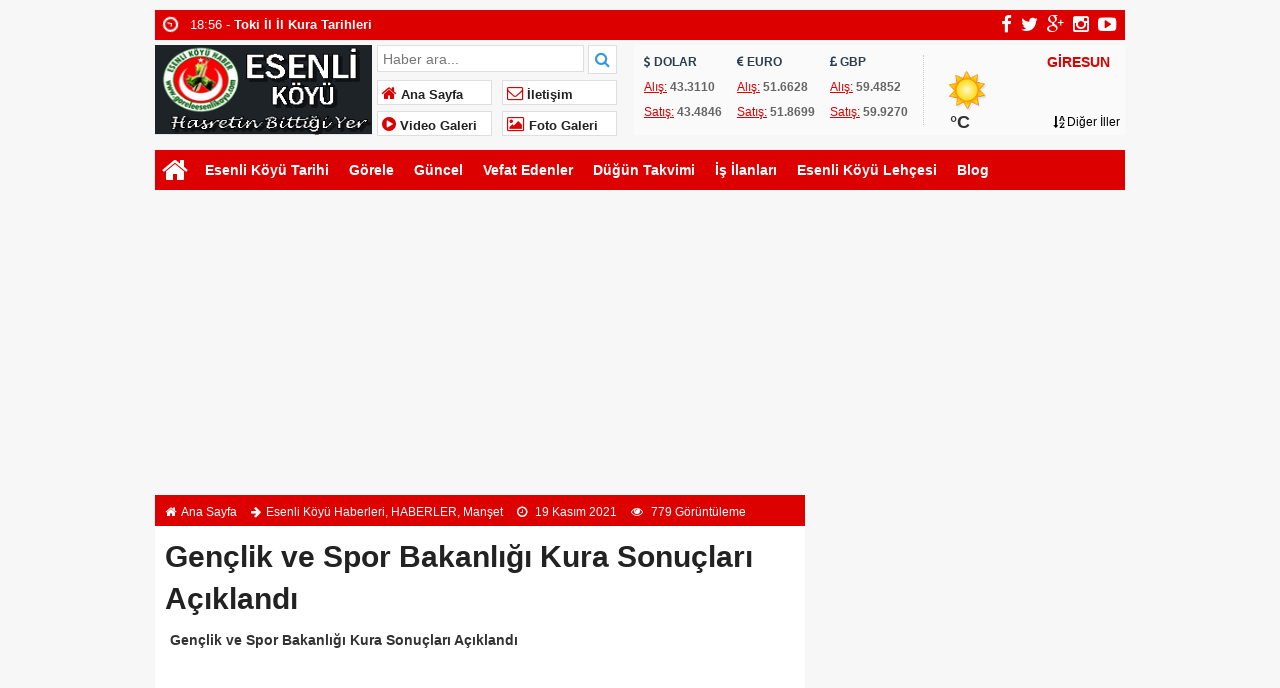

--- FILE ---
content_type: text/html; charset=UTF-8
request_url: https://www.goreleesenlikoyu.com/genclik-ve-spor-bakanligi-kura-sonuclari-aciklandi-7635
body_size: 15453
content:
<!doctype html>
<html lang="tr-TR" prefix="og: http://ogp.me/ns#" itemscope="" itemtype="http://schema.org/WebPage">
<head>
<link rel="alternate" href="https://www.goreleesenlikoyu.com/genclik-ve-spor-bakanligi-kura-sonuclari-aciklandi-7635" hreflang="tr-tr" />
<link rel="canonical" href="https://www.goreleesenlikoyu.com/genclik-ve-spor-bakanligi-kura-sonuclari-aciklandi-7635" hreflang="tr-tr" />
<meta charset="UTF-8" />
<link rel="profile" href="http://gmpg.org/xfn/11" />
<meta http-equiv="Content-Type" content="text/html;charset=utf-8">

<meta name="viewport" content="width=device-width, initial-scale=1, maximum-scale=1, user-scalable=no">
<link rel="shortcut icon" href="https://www.goreleesenlikoyu.com/wp-content/uploads/2023/03/2kopyaaaa-Kopya.png" type="image/x-icon" itemprop="image" />
<meta name="description" content="Hasretin Bittiği Yer">
<meta name="keywords" content="ESENLİ KÖYÜ HABER;Zıva Haber,Görele Haber">
<meta name="author" itemprop="author" content="ESENLİ KÖYÜ HABER;Zıva Haber,Görele Haber">
<meta property="fb:admins" content="" />
<meta property="fb:app_id" content="" />
<meta property="og:title" itemprop="name" content="Gençlik ve Spor Bakanlığı Kura Sonuçları Açıklandı" />
<meta property="og:type" content="article" />
<meta property="og:url" content="https://www.goreleesenlikoyu.com/genclik-ve-spor-bakanligi-kura-sonuclari-aciklandi-7635"/>
<meta property="og:image" itemprop="image" content="https://www.goreleesenlikoyu.com/wp-content/uploads/2020/12/diyarbakir-haber-gif.gif"/>
<meta property="og:image:secure_url" itemprop="image" content="https://www.goreleesenlikoyu.com/wp-content/uploads/2020/12/diyarbakir-haber-gif.gif"/>
<meta property="og:image:width" content="640" />
<meta property="og:image:height" content="360" />
<meta property="og:description" content="Gençlik Spor Bakanlığı bünyesine alacağı Güvenlik, Temizlik "/>
<meta property="og:site_name" content="ESENLİ KÖYÜ HABER;Zıva Haber,Görele Haber"/>
<meta name="twitter:card" content="summary_large_image">  
<meta name="twitter:site" content="@https://www.twitter.com/bayramkaraca28">  
<meta name="twitter:creator" content="https://www.twitter.com/bayramkaraca28">  
<meta name="twitter:title" content="Gençlik ve Spor Bakanlığı Kura Sonuçları Açıklandı">  
<meta name="twitter:description" content="Gençlik Spor Bakanlığı bünyesine alacağı Güvenlik, Temizlik ">  
<meta name="twitter:image:src" content="https://www.goreleesenlikoyu.com/wp-content/uploads/2020/12/diyarbakir-haber-gif.gif"> 
<meta itemprop="dateCreated" content="2021-11-19T12:43:24+03:00" />
<meta itemprop="datePublished" content="2021-11-19T12:43:24+03:00" />
<meta itemprop="dateModified" content=" 2021-11-22T05:43:19+03:00 " />
<meta name="robots" content="index, follow">
<!--[if lt IE 9]><script src="assets/html5.js" type="text/javascript"></script><![endif]-->
<link rel="stylesheet" type="text/css" href="https://www.goreleesenlikoyu.com/wp-content/themes/ohaber/style.css"/>
<link rel="stylesheet" type="text/css" href="https://www.goreleesenlikoyu.com/wp-content/themes/ohaber/assets/bootstrap.css"/>
<link rel="stylesheet" type="text/css" href="https://maxcdn.bootstrapcdn.com/font-awesome/4.3.0/css/font-awesome.min.css" />
<script src="https://ajax.googleapis.com/ajax/libs/jquery/1.8.3/jquery.min.js"></script><!--async-->
<script src="https://www.goreleesenlikoyu.com/wp-content/themes/ohaber/assets/jquery-migrate-1.2.1.min.js"></script><!--async-->
<script src="https://www.goreleesenlikoyu.com/wp-content/themes/ohaber/assets/jquery.lazyload.min.js"></script><!--async-->
<script src="https://www.goreleesenlikoyu.com/wp-content/themes/ohaber/assets/osgaka.min.js"></script>
<script>
   $(function () {
        $("img.lazy").lazyload({
            effect: "fadeIn"
        });
        $("aside img.lazy").lazyload({
            effect: "fadeIn"
        });
    });
</script>
<script async src="https://pagead2.googlesyndication.com/pagead/js/adsbygoogle.js?client=ca-pub-6182983403130238"
     crossorigin="anonymous"></script> 

<meta name='robots' content='index, follow, max-image-preview:large, max-snippet:-1, max-video-preview:-1' />

	<!-- This site is optimized with the Yoast SEO plugin v26.8 - https://yoast.com/product/yoast-seo-wordpress/ -->
	<title>Gençlik ve Spor Bakanlığı Kura Sonuçları Açıklandı</title>
	<meta name="description" content="Gençlik ve Spor Bakanlığı Kura Sonuçları Açıklandı" />
	<link rel="canonical" href="https://www.goreleesenlikoyu.com/genclik-ve-spor-bakanligi-kura-sonuclari-aciklandi-7635" />
	<meta property="og:locale" content="tr_TR" />
	<meta property="og:type" content="article" />
	<meta property="og:title" content="Gençlik ve Spor Bakanlığı Kura Sonuçları Açıklandı" />
	<meta property="og:description" content="Gençlik ve Spor Bakanlığı Kura Sonuçları Açıklandı" />
	<meta property="og:url" content="https://www.goreleesenlikoyu.com/genclik-ve-spor-bakanligi-kura-sonuclari-aciklandi-7635" />
	<meta property="og:site_name" content="ESENLİ KÖYÜ HABER;Zıva Haber,Görele Haber" />
	<meta property="article:publisher" content="https://www.facebook.com/bayramkaraca28" />
	<meta property="article:published_time" content="2021-11-19T09:43:24+00:00" />
	<meta property="article:modified_time" content="2021-11-22T02:43:19+00:00" />
	<meta property="og:image" content="https://www.goreleesenlikoyu.com/wp-content/uploads/2020/12/diyarbakir-haber-gif.gif" />
	<meta property="og:image:width" content="625" />
	<meta property="og:image:height" content="313" />
	<meta property="og:image:type" content="image/gif" />
	<meta name="author" content="Bayram KARACA" />
	<meta name="twitter:card" content="summary_large_image" />
	<meta name="twitter:creator" content="@bayramkaraca28" />
	<meta name="twitter:site" content="@bayramkaraca28" />
	<meta name="twitter:label1" content="Yazan:" />
	<meta name="twitter:data1" content="Bayram KARACA" />
	<meta name="twitter:label2" content="Tahmini okuma süresi" />
	<meta name="twitter:data2" content="1 dakika" />
	<script type="application/ld+json" class="yoast-schema-graph">{"@context":"https://schema.org","@graph":[{"@type":"Article","@id":"https://www.goreleesenlikoyu.com/genclik-ve-spor-bakanligi-kura-sonuclari-aciklandi-7635#article","isPartOf":{"@id":"https://www.goreleesenlikoyu.com/genclik-ve-spor-bakanligi-kura-sonuclari-aciklandi-7635"},"author":{"name":"Bayram KARACA","@id":"https://www.goreleesenlikoyu.com/#/schema/person/2030884d017cae35a2c9ba8e77623034"},"headline":"Gençlik ve Spor Bakanlığı Kura Sonuçları Açıklandı","datePublished":"2021-11-19T09:43:24+00:00","dateModified":"2021-11-22T02:43:19+00:00","mainEntityOfPage":{"@id":"https://www.goreleesenlikoyu.com/genclik-ve-spor-bakanligi-kura-sonuclari-aciklandi-7635"},"wordCount":54,"commentCount":0,"publisher":{"@id":"https://www.goreleesenlikoyu.com/#organization"},"image":{"@id":"https://www.goreleesenlikoyu.com/genclik-ve-spor-bakanligi-kura-sonuclari-aciklandi-7635#primaryimage"},"thumbnailUrl":"https://www.goreleesenlikoyu.com/wp-content/uploads/2020/12/diyarbakir-haber-gif.gif","articleSection":["Esenli Köyü Haberleri","HABERLER","Manşet"],"inLanguage":"tr","potentialAction":[{"@type":"CommentAction","name":"Comment","target":["https://www.goreleesenlikoyu.com/genclik-ve-spor-bakanligi-kura-sonuclari-aciklandi-7635#respond"]}]},{"@type":"WebPage","@id":"https://www.goreleesenlikoyu.com/genclik-ve-spor-bakanligi-kura-sonuclari-aciklandi-7635","url":"https://www.goreleesenlikoyu.com/genclik-ve-spor-bakanligi-kura-sonuclari-aciklandi-7635","name":"Gençlik ve Spor Bakanlığı Kura Sonuçları Açıklandı","isPartOf":{"@id":"https://www.goreleesenlikoyu.com/#website"},"primaryImageOfPage":{"@id":"https://www.goreleesenlikoyu.com/genclik-ve-spor-bakanligi-kura-sonuclari-aciklandi-7635#primaryimage"},"image":{"@id":"https://www.goreleesenlikoyu.com/genclik-ve-spor-bakanligi-kura-sonuclari-aciklandi-7635#primaryimage"},"thumbnailUrl":"https://www.goreleesenlikoyu.com/wp-content/uploads/2020/12/diyarbakir-haber-gif.gif","datePublished":"2021-11-19T09:43:24+00:00","dateModified":"2021-11-22T02:43:19+00:00","description":"Gençlik ve Spor Bakanlığı Kura Sonuçları Açıklandı","breadcrumb":{"@id":"https://www.goreleesenlikoyu.com/genclik-ve-spor-bakanligi-kura-sonuclari-aciklandi-7635#breadcrumb"},"inLanguage":"tr","potentialAction":[{"@type":"ReadAction","target":["https://www.goreleesenlikoyu.com/genclik-ve-spor-bakanligi-kura-sonuclari-aciklandi-7635"]}]},{"@type":"ImageObject","inLanguage":"tr","@id":"https://www.goreleesenlikoyu.com/genclik-ve-spor-bakanligi-kura-sonuclari-aciklandi-7635#primaryimage","url":"https://www.goreleesenlikoyu.com/wp-content/uploads/2020/12/diyarbakir-haber-gif.gif","contentUrl":"https://www.goreleesenlikoyu.com/wp-content/uploads/2020/12/diyarbakir-haber-gif.gif","width":625,"height":313},{"@type":"BreadcrumbList","@id":"https://www.goreleesenlikoyu.com/genclik-ve-spor-bakanligi-kura-sonuclari-aciklandi-7635#breadcrumb","itemListElement":[{"@type":"ListItem","position":1,"name":"Ana sayfa","item":"https://www.goreleesenlikoyu.com/"},{"@type":"ListItem","position":2,"name":"Gençlik ve Spor Bakanlığı Kura Sonuçları Açıklandı"}]},{"@type":"WebSite","@id":"https://www.goreleesenlikoyu.com/#website","url":"https://www.goreleesenlikoyu.com/","name":"ESENLİ KÖYÜ HABER;Zıva Haber,Görele Haber","description":"Hasretin Bittiği Yer","publisher":{"@id":"https://www.goreleesenlikoyu.com/#organization"},"alternateName":"ESENLİ KÖYÜ HABER;Zıva Haber,Görele Haber","potentialAction":[{"@type":"SearchAction","target":{"@type":"EntryPoint","urlTemplate":"https://www.goreleesenlikoyu.com/?s={search_term_string}"},"query-input":{"@type":"PropertyValueSpecification","valueRequired":true,"valueName":"search_term_string"}}],"inLanguage":"tr"},{"@type":"Organization","@id":"https://www.goreleesenlikoyu.com/#organization","name":"ESENLİ KÖYÜ HABER;Zıva Haber,Görele Haber","url":"https://www.goreleesenlikoyu.com/","logo":{"@type":"ImageObject","inLanguage":"tr","@id":"https://www.goreleesenlikoyu.com/#/schema/logo/image/","url":"https://www.goreleesenlikoyu.com/wp-content/uploads/2021/03/2kopyaaaa-Kopya.png","contentUrl":"https://www.goreleesenlikoyu.com/wp-content/uploads/2021/03/2kopyaaaa-Kopya.png","width":600,"height":600,"caption":"ESENLİ KÖYÜ HABER;Zıva Haber,Görele Haber"},"image":{"@id":"https://www.goreleesenlikoyu.com/#/schema/logo/image/"},"sameAs":["https://www.facebook.com/bayramkaraca28","https://x.com/bayramkaraca28","https://www.youtube.com/bayramkaraca"]},{"@type":"Person","@id":"https://www.goreleesenlikoyu.com/#/schema/person/2030884d017cae35a2c9ba8e77623034","name":"Bayram KARACA","image":{"@type":"ImageObject","inLanguage":"tr","@id":"https://www.goreleesenlikoyu.com/#/schema/person/image/","url":"https://secure.gravatar.com/avatar/1665a0dead72c0365d09079e2fc1a25ade0e163c410aff4195ec113d129b112d?s=96&d=mm&r=g","contentUrl":"https://secure.gravatar.com/avatar/1665a0dead72c0365d09079e2fc1a25ade0e163c410aff4195ec113d129b112d?s=96&d=mm&r=g","caption":"Bayram KARACA"},"url":"https://www.goreleesenlikoyu.com/author/bayram"}]}</script>
	<!-- / Yoast SEO plugin. -->


<link rel='dns-prefetch' href='//stats.wp.com' />
<link rel='dns-prefetch' href='//widgets.wp.com' />
<link rel='preconnect' href='//c0.wp.com' />
<link rel="alternate" type="application/rss+xml" title="ESENLİ KÖYÜ HABER;Zıva Haber,Görele Haber &raquo; Gençlik ve Spor Bakanlığı Kura Sonuçları Açıklandı yorum akışı" href="https://www.goreleesenlikoyu.com/genclik-ve-spor-bakanligi-kura-sonuclari-aciklandi-7635/feed" />
<link rel="alternate" title="oEmbed (JSON)" type="application/json+oembed" href="https://www.goreleesenlikoyu.com/wp-json/oembed/1.0/embed?url=https%3A%2F%2Fwww.goreleesenlikoyu.com%2Fgenclik-ve-spor-bakanligi-kura-sonuclari-aciklandi-7635" />
<link rel="alternate" title="oEmbed (XML)" type="text/xml+oembed" href="https://www.goreleesenlikoyu.com/wp-json/oembed/1.0/embed?url=https%3A%2F%2Fwww.goreleesenlikoyu.com%2Fgenclik-ve-spor-bakanligi-kura-sonuclari-aciklandi-7635&#038;format=xml" />
<style id='wp-img-auto-sizes-contain-inline-css' type='text/css'>
img:is([sizes=auto i],[sizes^="auto," i]){contain-intrinsic-size:3000px 1500px}
/*# sourceURL=wp-img-auto-sizes-contain-inline-css */
</style>
<link rel='stylesheet' id='jetpack_related-posts-css' href='https://c0.wp.com/p/jetpack/15.4/modules/related-posts/related-posts.css' type='text/css' media='all' />
<style id='wp-block-library-inline-css' type='text/css'>
:root{--wp-block-synced-color:#7a00df;--wp-block-synced-color--rgb:122,0,223;--wp-bound-block-color:var(--wp-block-synced-color);--wp-editor-canvas-background:#ddd;--wp-admin-theme-color:#007cba;--wp-admin-theme-color--rgb:0,124,186;--wp-admin-theme-color-darker-10:#006ba1;--wp-admin-theme-color-darker-10--rgb:0,107,160.5;--wp-admin-theme-color-darker-20:#005a87;--wp-admin-theme-color-darker-20--rgb:0,90,135;--wp-admin-border-width-focus:2px}@media (min-resolution:192dpi){:root{--wp-admin-border-width-focus:1.5px}}.wp-element-button{cursor:pointer}:root .has-very-light-gray-background-color{background-color:#eee}:root .has-very-dark-gray-background-color{background-color:#313131}:root .has-very-light-gray-color{color:#eee}:root .has-very-dark-gray-color{color:#313131}:root .has-vivid-green-cyan-to-vivid-cyan-blue-gradient-background{background:linear-gradient(135deg,#00d084,#0693e3)}:root .has-purple-crush-gradient-background{background:linear-gradient(135deg,#34e2e4,#4721fb 50%,#ab1dfe)}:root .has-hazy-dawn-gradient-background{background:linear-gradient(135deg,#faaca8,#dad0ec)}:root .has-subdued-olive-gradient-background{background:linear-gradient(135deg,#fafae1,#67a671)}:root .has-atomic-cream-gradient-background{background:linear-gradient(135deg,#fdd79a,#004a59)}:root .has-nightshade-gradient-background{background:linear-gradient(135deg,#330968,#31cdcf)}:root .has-midnight-gradient-background{background:linear-gradient(135deg,#020381,#2874fc)}:root{--wp--preset--font-size--normal:16px;--wp--preset--font-size--huge:42px}.has-regular-font-size{font-size:1em}.has-larger-font-size{font-size:2.625em}.has-normal-font-size{font-size:var(--wp--preset--font-size--normal)}.has-huge-font-size{font-size:var(--wp--preset--font-size--huge)}.has-text-align-center{text-align:center}.has-text-align-left{text-align:left}.has-text-align-right{text-align:right}.has-fit-text{white-space:nowrap!important}#end-resizable-editor-section{display:none}.aligncenter{clear:both}.items-justified-left{justify-content:flex-start}.items-justified-center{justify-content:center}.items-justified-right{justify-content:flex-end}.items-justified-space-between{justify-content:space-between}.screen-reader-text{border:0;clip-path:inset(50%);height:1px;margin:-1px;overflow:hidden;padding:0;position:absolute;width:1px;word-wrap:normal!important}.screen-reader-text:focus{background-color:#ddd;clip-path:none;color:#444;display:block;font-size:1em;height:auto;left:5px;line-height:normal;padding:15px 23px 14px;text-decoration:none;top:5px;width:auto;z-index:100000}html :where(.has-border-color){border-style:solid}html :where([style*=border-top-color]){border-top-style:solid}html :where([style*=border-right-color]){border-right-style:solid}html :where([style*=border-bottom-color]){border-bottom-style:solid}html :where([style*=border-left-color]){border-left-style:solid}html :where([style*=border-width]){border-style:solid}html :where([style*=border-top-width]){border-top-style:solid}html :where([style*=border-right-width]){border-right-style:solid}html :where([style*=border-bottom-width]){border-bottom-style:solid}html :where([style*=border-left-width]){border-left-style:solid}html :where(img[class*=wp-image-]){height:auto;max-width:100%}:where(figure){margin:0 0 1em}html :where(.is-position-sticky){--wp-admin--admin-bar--position-offset:var(--wp-admin--admin-bar--height,0px)}@media screen and (max-width:600px){html :where(.is-position-sticky){--wp-admin--admin-bar--position-offset:0px}}
/*wp_block_styles_on_demand_placeholder:697ea28de0a5f*/
/*# sourceURL=wp-block-library-inline-css */
</style>
<style id='classic-theme-styles-inline-css' type='text/css'>
/*! This file is auto-generated */
.wp-block-button__link{color:#fff;background-color:#32373c;border-radius:9999px;box-shadow:none;text-decoration:none;padding:calc(.667em + 2px) calc(1.333em + 2px);font-size:1.125em}.wp-block-file__button{background:#32373c;color:#fff;text-decoration:none}
/*# sourceURL=/wp-includes/css/classic-themes.min.css */
</style>
<link rel='stylesheet' id='dashicons-css' href='https://c0.wp.com/c/6.9/wp-includes/css/dashicons.min.css' type='text/css' media='all' />
<link rel='stylesheet' id='admin-bar-css' href='https://c0.wp.com/c/6.9/wp-includes/css/admin-bar.min.css' type='text/css' media='all' />
<style id='admin-bar-inline-css' type='text/css'>

    /* Hide CanvasJS credits for P404 charts specifically */
    #p404RedirectChart .canvasjs-chart-credit {
        display: none !important;
    }
    
    #p404RedirectChart canvas {
        border-radius: 6px;
    }

    .p404-redirect-adminbar-weekly-title {
        font-weight: bold;
        font-size: 14px;
        color: #fff;
        margin-bottom: 6px;
    }

    #wpadminbar #wp-admin-bar-p404_free_top_button .ab-icon:before {
        content: "\f103";
        color: #dc3545;
        top: 3px;
    }
    
    #wp-admin-bar-p404_free_top_button .ab-item {
        min-width: 80px !important;
        padding: 0px !important;
    }
    
    /* Ensure proper positioning and z-index for P404 dropdown */
    .p404-redirect-adminbar-dropdown-wrap { 
        min-width: 0; 
        padding: 0;
        position: static !important;
    }
    
    #wpadminbar #wp-admin-bar-p404_free_top_button_dropdown {
        position: static !important;
    }
    
    #wpadminbar #wp-admin-bar-p404_free_top_button_dropdown .ab-item {
        padding: 0 !important;
        margin: 0 !important;
    }
    
    .p404-redirect-dropdown-container {
        min-width: 340px;
        padding: 18px 18px 12px 18px;
        background: #23282d !important;
        color: #fff;
        border-radius: 12px;
        box-shadow: 0 8px 32px rgba(0,0,0,0.25);
        margin-top: 10px;
        position: relative !important;
        z-index: 999999 !important;
        display: block !important;
        border: 1px solid #444;
    }
    
    /* Ensure P404 dropdown appears on hover */
    #wpadminbar #wp-admin-bar-p404_free_top_button .p404-redirect-dropdown-container { 
        display: none !important;
    }
    
    #wpadminbar #wp-admin-bar-p404_free_top_button:hover .p404-redirect-dropdown-container { 
        display: block !important;
    }
    
    #wpadminbar #wp-admin-bar-p404_free_top_button:hover #wp-admin-bar-p404_free_top_button_dropdown .p404-redirect-dropdown-container {
        display: block !important;
    }
    
    .p404-redirect-card {
        background: #2c3338;
        border-radius: 8px;
        padding: 18px 18px 12px 18px;
        box-shadow: 0 2px 8px rgba(0,0,0,0.07);
        display: flex;
        flex-direction: column;
        align-items: flex-start;
        border: 1px solid #444;
    }
    
    .p404-redirect-btn {
        display: inline-block;
        background: #dc3545;
        color: #fff !important;
        font-weight: bold;
        padding: 5px 22px;
        border-radius: 8px;
        text-decoration: none;
        font-size: 17px;
        transition: background 0.2s, box-shadow 0.2s;
        margin-top: 8px;
        box-shadow: 0 2px 8px rgba(220,53,69,0.15);
        text-align: center;
        line-height: 1.6;
    }
    
    .p404-redirect-btn:hover {
        background: #c82333;
        color: #fff !important;
        box-shadow: 0 4px 16px rgba(220,53,69,0.25);
    }
    
    /* Prevent conflicts with other admin bar dropdowns */
    #wpadminbar .ab-top-menu > li:hover > .ab-item,
    #wpadminbar .ab-top-menu > li.hover > .ab-item {
        z-index: auto;
    }
    
    #wpadminbar #wp-admin-bar-p404_free_top_button:hover > .ab-item {
        z-index: 999998 !important;
    }
    
/*# sourceURL=admin-bar-inline-css */
</style>
<link rel='stylesheet' id='open-sans-css' href='https://fonts.googleapis.com/css' type='text/css' media='all' />
<link rel='stylesheet' id='jetpack_likes-css' href='https://c0.wp.com/p/jetpack/15.4/modules/likes/style.css' type='text/css' media='all' />
<script type="text/javascript" id="jetpack_related-posts-js-extra">
/* <![CDATA[ */
var related_posts_js_options = {"post_heading":"h4"};
//# sourceURL=jetpack_related-posts-js-extra
/* ]]> */
</script>
<script type="text/javascript" src="https://c0.wp.com/p/jetpack/15.4/_inc/build/related-posts/related-posts.min.js" id="jetpack_related-posts-js"></script>
<link rel="https://api.w.org/" href="https://www.goreleesenlikoyu.com/wp-json/" /><link rel="alternate" title="JSON" type="application/json" href="https://www.goreleesenlikoyu.com/wp-json/wp/v2/posts/7635" /><link rel="EditURI" type="application/rsd+xml" title="RSD" href="https://www.goreleesenlikoyu.com/xmlrpc.php?rsd" />
<meta name="generator" content="WordPress 6.9" />
<link rel='shortlink' href='https://www.goreleesenlikoyu.com/?p=7635' />
<meta name="viewport" content="initial-scale=1, viewport-fit=cover">
	<style>img#wpstats{display:none}</style>
		<link href='https://fonts.googleapis.com/css?family=Arial:300,400,500,600,700&amp;subset=latin,latin-ext' rel='stylesheet' type='text/css' />	
<style>body{background-color:#f7f7f7} body{font-family:"Arial",sans-serif} nav,.navmobil,.navmobilf,.galerihaber,.blok_b h2,.widgettitle h3,.singlenavi,#check-also-close,.vwrap,#mma-pager a.active,.widget-yazar ul li:hover p,ul#tab li.aktif a,span.tmansetler,span.tmansetler a,.fmenu ul li,.sekmeAlani ul.sekmeler li.sekmeSecili,.single-eti ul li:hover,.lymitem li:hover,.pagination > .active > a,.pagination > .active > a:hover, span.single-fgaleri, .msekme ul.msekmeler li.msekmeSecili, .pagefinans,.tammenu,ul.wtabu li.aktif a{background:#dd0000} 
#bma-pager a.active img,.blok_b,.widgettitle,footer,.calsof,.postnp,ul#tab,.most li,.author_b,#menu li .sub-menu .menu-item-has-children a,#rma-pager li:hover img,.lymitem li:hover,.pagination > .active > a,.pagination > .active > a:hover,ul.wtabu{border-color:#dd0000}
.blok_b a ,i.onceki, i.sonraki,.sag_ok a, .sol_ok a,i#mma-slider-next,i#mma-slider-prev,i#sur-slider-prev,i#sur-slider-next,#mma-pager li a,i.sur-slider-prev2,i.sur-slider-next2,i.sur-slider-prev3,i.sur-slider-next3,i#rma-slider-next,i#rma-slider-prev,.lymitem li a i,#currency .info span,.wtitle,.kategori li:hover i{color:#dd0000}
#menu li:hover a{color:#dd0000!important}
::selection{ background:#dd0000; color: white; }
::-moz-selection{ background:#dd0000; color: white; }
a,.surmanset ul li h2,.grid a h2,.galerihaber a h2,.duzserit a h2,.widget-catp a h3,.widget-slider ul li h3,.most li a,.fotoa ul li a, .videoa ul li a,.blok1 a h3,.blok2 a h3,.blok3 a h3,.oblok1 a h3,.oblok2 a h3,.oblok3 a h3,.oblok35 a h3,.kategori ul li a h2,.kategori-yazar ul li p a,.kategori-yazar ul li a h3,.post-next a,.post-prev a,.post-title a,.fotodevam a,.widget-yazar ul li a,.widget-yazar ul li p a,.author_yazi ul li a h3,li.birinci a h3,li.ikinci a h3,.sblok1 ul li h2,.sblok2 ul li h2,ul.wtabu li a{color:#000000}
button.feed-submit,.main-menu ul li:hover a,.tammenu span.homebutton:hover,.tammenu .menuksabit:hover,.menuac-kapa2:hover{background:#000000}
a:hover,.blok_b a:hover,.surmanset ul li:hover h2,.grid a:hover h2,.galerihaber li:hover h2,.duzserit li:hover h2,.widget-catp li:hover h3,.widget-slider ul li:hover h3,.most li a:hover,li.caktif, li.caktif a span::before, li.caktif a, li.caktif:hover, li.caktif:active, li.caktif:focus,.fotoa ul li:hover a,.kategori-yazar ul li:hover a,.kategori-yazar ul li:hover h3, .videoa ul li:hover a,.blok1 li:hover h3,.blok2 li:hover h3,.blok3 li:hover h3,.oblok1 li:hover h3,.oblok2 li:hover h3,.oblok3 li:hover h3,.oblok35 li:hover h3,.sblok1 ul li:hover h2,.sblok2 ul li:hover h2,.kategori ul li:hover h2,.post-next:hover a,.post-prev:hover a,.check-also-post:hover .post-title a,.fotodevam a:hover,.widget-yazar ul li:hover a,.widget-yazar ul li:hover p a,.author_yazi ul li:hover a h3,li.birinci:hover a h3,li.ikinci:hover a h3{color:#000000!important}
body li:hover img,.grid li:hover,.widget-catp li:hover,.widget-slider li:hover,.logoyanihaber:hover img{border-color:#000000!important}
button.feed-submit:hover,.main-menu .current-menu-item a,.main-menu .current-post-parent a{background:#000000}
</style><link rel="icon" href="https://www.goreleesenlikoyu.com/wp-content/uploads/2020/12/cropped-2kopyaaaa-Kopya-1-32x32.png" sizes="32x32" />
<link rel="icon" href="https://www.goreleesenlikoyu.com/wp-content/uploads/2020/12/cropped-2kopyaaaa-Kopya-1-192x192.png" sizes="192x192" />
<link rel="apple-touch-icon" href="https://www.goreleesenlikoyu.com/wp-content/uploads/2020/12/cropped-2kopyaaaa-Kopya-1-180x180.png" />
<meta name="msapplication-TileImage" content="https://www.goreleesenlikoyu.com/wp-content/uploads/2020/12/cropped-2kopyaaaa-Kopya-1-270x270.png" />
		<style type="text/css" id="wp-custom-css">
			
		</style>
		</head>
<body class="wp-singular post-template-default single single-post postid-7635 single-format-standard wp-theme-ohaber">
<div class="maincont">
<div class="container">
<div class="navkapsa">
<nav class="nav">
	<div class="sondakika">
		<ul class="sdakika">
						<li>
			<span class="sd"><i class="fa fa-clock-o fa-spin fa-lg"></i></span>  06:04 - <a href="https://www.goreleesenlikoyu.com/baris-karaci-merve-daloglu-ciftinin-dugunune-davetlisiniz-37345" title="Barış Karacı &amp; Merve Daloğlu Çiftinin Düğününe Davetlisiniz">
			<span>Barış Karacı &amp; Merve Daloğlu Çiftinin Düğününe Davetlisiniz</span></a>
			</li>
						<li>
			<span class="sd"><i class="fa fa-clock-o fa-spin fa-lg"></i></span>  18:56 - <a href="https://www.goreleesenlikoyu.com/toki-il-il-kura-tarihleri-36846" title="Toki İl İl Kura Tarihleri">
			<span>Toki İl İl Kura Tarihleri</span></a>
			</li>
						<li>
			<span class="sd"><i class="fa fa-clock-o fa-spin fa-lg"></i></span>  16:09 - <a href="https://www.goreleesenlikoyu.com/son-dakika-8-35113" title="Son Dakika">
			<span>Son Dakika</span></a>
			</li>
						<li>
			<span class="sd"><i class="fa fa-clock-o fa-spin fa-lg"></i></span>  18:15 - <a href="https://www.goreleesenlikoyu.com/esenli-koyu-2-koy-konagi-yardim-yapanlarin-listesi-31360" title="Esenli Köyü 2. Köy Konağı Yardım Yapanların Listesi">
			<span>Esenli Köyü 2. Köy Konağı Yardım Yapanların Listesi</span></a>
			</li>
						<li>
			<span class="sd"><i class="fa fa-clock-o fa-spin fa-lg"></i></span>  12:20 - <a href="https://www.goreleesenlikoyu.com/gorelede-bu-gun-findik-kac-tl-28433" title="Görelede Bu gün Fındık Kaç TL">
			<span>Görelede Bu gün Fındık Kaç TL</span></a>
			</li>
						<li>
			<span class="sd"><i class="fa fa-clock-o fa-spin fa-lg"></i></span>  09:51 - <a href="https://www.goreleesenlikoyu.com/esenli-koyu-2026-dugun-takvimi-32903" title="Esenli Köyü 2026 Düğün Takvimi">
			<span>Esenli Köyü 2026 Düğün Takvimi</span></a>
			</li>
					</ul>
	</div>
	<script>
	$('.sdakika').bxSlider({
	  mode: 'vertical',
	  slideMargin: 0,
	  pager: false,
	  auto: true,
	  controls: false,
	});
	</script>
	<div class="sosyal">
	<a class="fb" href="https://www.facebook.com/bayramkaraca28" title="facebook"><i class="fa fa-facebook fa-lg"></i></a>
	<a class="tw" href="https://twitter.com/https://www.twitter.com/bayramkaraca28" title="twitter"><i class="fa fa-twitter fa-lg"></i></a>
	<a class="gp" href="" title="google-plus"><i class="fa fa-google-plus fa-lg"></i></a>
	<a class="in" href="https://www.instagram.com/bayramkaracatr" title="instagram"><i class="fa fa-instagram fa-lg"></i></a>
	<a class="yt" href="https://www.youtube.com/bayramkaraca" title="youtube-play"><i class="fa fa-youtube-play fa-lg"></i></a>
	</div>
</nav>
</div>
<header> 
<div class="logoyankapsa">	
	<div class="logo" itemscope itemtype="http://schema.org/Organization">
		<h1>
		<a itemprop="url" title="ESENLİ KÖYÜ HABER;Zıva Haber,Görele Haber - Hasretin Bittiği Yer" href="https://www.goreleesenlikoyu.com">
		<img itemprop="logo" src="https://www.goreleesenlikoyu.com/wp-content/uploads/2021/06/ESENLI-LOGOSU2134DE.png" width="217" height="90" alt="ESENLİ KÖYÜ HABER;Zıva Haber,Görele Haber - Hasretin Bittiği Yer">
		</a>
		</h1>			
	</div>
	<div class="logoyani">
		<div class="arama">
			<form action="https://www.goreleesenlikoyu.com/" method="get">
			<input type="text" style="line-height:20px" name="s" value="Haber ara..." onblur="if(this.value==''){this.value=defaultValue}" onfocus="if(this.value == defaultValue){this.value=''}" />
			<button type="submit"><i class="fa fa-search"></i></button>
        </form> 
		</div>
		<div class="temiz"></div>
		<div class="logoyanmenu">
			<div class="lymitem"><ul>
			<li><a href="https://www.goreleesenlikoyu.com" title="Ana Sayfa"><i class="fa fa-home"></i> Ana Sayfa</a></li>
			<li><a href="https://www.goreleesenlikoyu.com/iletisim" title="İletişim"><i class="fa fa-envelope-o"></i> İletişim</a></li>
			<li><a href="https://www.goreleesenlikoyu.com/video-galerisi" title="Video Galeri"><i class="fa fa-play-circle"></i> Video Galeri</a></li>
			<li><a href="https://www.goreleesenlikoyu.com/resim-galerisi" title="Foto Galeri"><i class="fa fa-picture-o"></i> Foto Galeri</a></li>
			</ul></div>
		</div>
	</div>
</div>
	<div class="hava-para"> 
	<div id="currency">
	
	<div class="itemler">
		<div class="item i1">
		<p class="title"><i class="fa fa-usd"></i>   DOLAR</p>
		<p class="info"><span>Alış:</span> 43.3110</p>
		<p class="info"><span>Satış:</span> 43.4846 </p>
		</div>
		<div class="item i2">
		<p class="title"><i class="fa fa-eur"></i>   EURO</p>
		<p class="info"><span>Alış:</span> 51.6628</p>
		<p class="info"><span>Satış:</span> 51.8699 </p>
		</div>
		<div class="item i3">
		<p class="title"><i class="fa fa-gbp"></i>   GBP</p>
		<p class="info"><span>Alış:</span> 59.4852</p>
		<p class="info"><span>Satış:</span> 59.9270 </p>
		</div>
	</div>
</div>	<div id="weather" data-href="https://www.goreleesenlikoyu.com/wp-content/themes/ohaber"><div class="wtitle">GİRESUN</div>
	<div class="weather weather">		
			<p>	
				</p><p class="derece"> &deg;C
			</p>
			<p><a class="all-cities" href="#"><i class="fa fa-sort-alpha-asc"></i>    Diğer İller</a></p>
	</div><div id="modalWeather">
			<a href="#" data-il='ADANA'>ADANA</a>
				<a href="#" data-il='ADIYAMAN'>ADIYAMAN</a>
				<a href="#" data-il='AFYON'>AFYON</a>
				<a href="#" data-il='AGRI'>AĞRI</a>
				<a href="#" data-il='AKSARAY'>AKSARAY</a>
				<a href="#" data-il='AMASYA'>AMASYA</a>
				<a href="#" data-il='ANKARA'>ANKARA</a>
				<a href="#" data-il='ANTALYA'>ANTALYA</a>
				<a href="#" data-il='ARDAHAN'>ARDAHAN</a>
				<a href="#" data-il='ARTVIN'>ARTVİN</a>
				<a href="#" data-il='AYDIN'>AYDIN</a>
				<a href="#" data-il='BALIKESIR'>BALIKESİR</a>
				<a href="#" data-il='BARTIN'>BARTIN</a>
				<a href="#" data-il='BATMAN'>BATMAN</a>
				<a href="#" data-il='BAYBURT'>BAYBURT</a>
				<a href="#" data-il='BILECIK'>BİLECİK</a>
				<a href="#" data-il='BINGOL'>BİNGÖL</a>
				<a href="#" data-il='BITLIS'>BİTLİS</a>
				<a href="#" data-il='BOLU'>BOLU</a>
				<a href="#" data-il='BURDUR'>BURDUR</a>
				<a href="#" data-il='BURSA'>BURSA</a>
				<a href="#" data-il='CANAKKALE'>ÇANAKKALE</a>
				<a href="#" data-il='CANKIRI'>ÇANKIRI</a>
				<a href="#" data-il='CORUM'>ÇORUM</a>
				<a href="#" data-il='DENIZLI'>DENİZLİ</a>
				<a href="#" data-il='DIYARBAKIR'>DİYARBAKIR</a>
				<a href="#" data-il='DUZCE'>DÜZCE</a>
				<a href="#" data-il='EDIRNE'>EDİRNE</a>
				<a href="#" data-il='ELAZIG'>ELAZIĞ</a>
				<a href="#" data-il='ERZINCAN'>ERZİNCAN</a>
				<a href="#" data-il='ERZURUM'>ERZURUM</a>
				<a href="#" data-il='ESKISEHIR'>ESKİŞEHİR</a>
				<a href="#" data-il='GAZIANTEP'>GAZİANTEP</a>
				<a href="#" data-il='GIRESUN'>GİRESUN</a>
				<a href="#" data-il='GUMUSHANE'>GÜMÜŞHANE</a>
				<a href="#" data-il='HAKKARI'>HAKKARİ</a>
				<a href="#" data-il='HATAY'>HATAY</a>
				<a href="#" data-il='IGDIR'>IĞDIR</a>
				<a href="#" data-il='ISPARTA'>ISPARTA</a>
				<a href="#" data-il='ISTANBUL'>İSTANBUL</a>
				<a href="#" data-il='IZMIR'>İZMİR</a>
				<a href="#" data-il='KMARAS'>KAHRAMANMARAŞ</a>
				<a href="#" data-il='KARABUK'>KARABÜK</a>
				<a href="#" data-il='KARAMAN'>KARAMAN</a>
				<a href="#" data-il='KARS'>KARS</a>
				<a href="#" data-il='KASTAMONU'>KASTAMONU</a>
				<a href="#" data-il='KAYSERI'>KAYSERİ</a>
				<a href="#" data-il='KIRIKKALE'>KIRIKKALE</a>
				<a href="#" data-il='KIRKLARELI'>KIRKLARELİ</a>
				<a href="#" data-il='KIRSEHIR'>KIRŞEHİR</a>
				<a href="#" data-il='KILIS'>KİLİS</a>
				<a href="#" data-il='KOCAELI'>KOCAELİ</a>
				<a href="#" data-il='KONYA'>KONYA</a>
				<a href="#" data-il='KUTAHYA'>KÜTAHYA</a>
				<a href="#" data-il='MALATYA'>MALATYA</a>
				<a href="#" data-il='MANISA'>MANİSA</a>
				<a href="#" data-il='MARDIN'>MARDİN</a>
				<a href="#" data-il='MERSIN'>MERSİN</a>
				<a href="#" data-il='MUGLA'>MUĞLA</a>
				<a href="#" data-il='MUS'>MUŞ</a>
				<a href="#" data-il='NEVSEHIR'>NEVŞEHİR</a>
				<a href="#" data-il='NIGDE'>NİĞDE</a>
				<a href="#" data-il='ORDU'>ORDU</a>
				<a href="#" data-il='OSMANIYE'>OSMANİYE</a>
				<a href="#" data-il='RIZE'>RİZE</a>
				<a href="#" data-il='SAKARYA'>SAKARYA</a>
				<a href="#" data-il='SAMSUN'>SAMSUN</a>
				<a href="#" data-il='SIIRT'>SİİRT</a>
				<a href="#" data-il='SINOP'>SİNOP</a>
				<a href="#" data-il='SIVAS'>SİVAS</a>
				<a href="#" data-il='SANLIURFA'>ŞANLIURFA</a>
				<a href="#" data-il='SIRNAK'>ŞIRNAK</a>
				<a href="#" data-il='TEKIRDAG'>TEKİRDAĞ</a>
				<a href="#" data-il='TOKAT'>TOKAT</a>
				<a href="#" data-il='TRABZON'>TRABZON</a>
				<a href="#" data-il='TUNCELI'>TUNCELİ</a>
				<a href="#" data-il='USAK'>UŞAK</a>
				<a href="#" data-il='VAN'>VAN</a>
				<a href="#" data-il='YALOVA'>YALOVA</a>
				<a href="#" data-il='YOZGAT'>YOZGAT</a>
				<a href="#" data-il='ZONGULDAK'>ZONGULDAK</a>
		</div>				</div>
	</div>
</header>
<div class="temiz"></div>
<div class="tammenu">
<span class="homebutton"><a href="https://www.goreleesenlikoyu.com" title="ESENLİ KÖYÜ HABER;Zıva Haber,Görele Haber - Hasretin Bittiği Yer"><i class="fa fa-home fa-2x"></i></a></span>
	<div class="amenukapsa">
			<div class="main-menu"><ul id="menu-haberler" class="menu"><li id="menu-item-9526" class="menu-item menu-item-type-custom menu-item-object-custom menu-item-9526"><a href="https://www.goreleesenlikoyu.com/esenli-koyu-tarihcesi">Esenli Köyü Tarihi</a></li>
<li id="menu-item-12257" class="menu-item menu-item-type-taxonomy menu-item-object-category menu-item-12257"><a href="https://www.goreleesenlikoyu.com/gorele">Görele</a></li>
<li id="menu-item-12254" class="menu-item menu-item-type-taxonomy menu-item-object-category menu-item-12254"><a href="https://www.goreleesenlikoyu.com/guncel">Güncel</a></li>
<li id="menu-item-9528" class="menu-item menu-item-type-custom menu-item-object-custom menu-item-9528"><a href="https://www.goreleesenlikoyu.com/vefat-edenler">Vefat Edenler</a></li>
<li id="menu-item-9525" class="menu-item menu-item-type-custom menu-item-object-custom menu-item-9525"><a href="https://www.goreleesenlikoyu.com/dugun-takvimi">Düğün Takvimi</a></li>
<li id="menu-item-12256" class="menu-item menu-item-type-taxonomy menu-item-object-category menu-item-12256"><a href="https://www.goreleesenlikoyu.com/is-ilanlari">İş İlanları</a></li>
<li id="menu-item-22030" class="menu-item menu-item-type-post_type menu-item-object-page menu-item-22030"><a href="https://www.goreleesenlikoyu.com/esenli-koyu-lehcesi">Esenli Köyü Lehçesi</a></li>
<li id="menu-item-23786" class="menu-item menu-item-type-custom menu-item-object-custom menu-item-23786"><a href="https://www.blog.goreleesenlikoyu.com/">Blog</a></li>
</ul></div>	</div><!-- /.amenukapsa -->
	<div class="menuac-kapa menuac-kapa2"><i class="fa fa-bars fa-2x"></i></div>
	<div class="menuac-kapa menuksabit"><a href="#" title="kategoriler"><i class="fa fa-bars fa-2x"></i></a></div>
<script>
var acikmi = 1;
$(".menuac-kapa").click(function(){
  if ( acikmi == 1 ) {
    $('.amenukapsa').animate({left: '0px'}, 200);
    $('body').animate({left: '250px'}, 200);
    acikmi = 2;
  } else {
    $('.amenukapsa').animate({left: '-250px'},200);
    $('body').animate({left: '0px'}, 200);
    acikmi = 1;
  }
});
</script>
</div>
<div class="reklammenualti"> <script async="" src="https://pagead2.googlesyndication.com/pagead/js/adsbygoogle.js" type="text/javascript"></script><!-- Esnek reklam2019 --> <ins class="adsbygoogle" style="display: block;" data-ad-client="ca-pub-6182983403130238" data-ad-slot="1895102619" data-ad-format="auto" data-full-width-responsive="true"></ins><script type="text/javascript">// <![CDATA[
(adsbygoogle = window.adsbygoogle || []).push({});
// ]]></script>
</div><section>
	<div class="singlee" itemscope="" itemtype="http://schema.org/NewsArticle">
				<div class="singlenavi"><span style="display:none" datetime="2021-11-19T12:43:24+03:00" itemprop="datePublished">2021-11-19T12:43:24+03:00</span>	
			<small><i class="fa fa-home"></i><a href="https://www.goreleesenlikoyu.com" title="ESENLİ KÖYÜ HABER;Zıva Haber,Görele Haber - Hasretin Bittiği Yer">Ana Sayfa</a></small>
			<small><i class="fa fa-arrow-right"></i><a href="https://www.goreleesenlikoyu.com/esenlikoyu" rel="category tag">Esenli Köyü Haberleri</a>, <a href="https://www.goreleesenlikoyu.com/haberler" rel="category tag">HABERLER</a>, <a href="https://www.goreleesenlikoyu.com/manset" rel="category tag">Manşet</a></small>
			<small><i class="fa fa-clock-o"></i> 19 Kasım 2021</small>
			<small><i class="fa fa-eye"></i> 779 Görüntüleme</small>
		</div>
								
		<div class="single-b"><h2 itemprop="headline"><strong>Gençlik ve Spor Bakanlığı Kura Sonuçları Açıklandı</strong></h2></div>
		<div itemprop="description" class="single-ozet"><strong>Gençlik ve Spor Bakanlığı Kura Sonuçları Açıklandı</strong></div>				<div class="single-ust">
<div class="sinresimustu"> <script async src="https://pagead2.googlesyndication.com/pagead/js/adsbygoogle.js?client=ca-pub-6182983403130238"
     crossorigin="anonymous"></script>
<!-- Mobil 2021 resim alt üstü -->
<ins class="adsbygoogle"
     style="display:block"
     data-ad-client="ca-pub-6182983403130238"
     data-ad-slot="1671275672"
     data-ad-format="auto"></ins>
<script>
     (adsbygoogle = window.adsbygoogle || []).push({});
</script></div>			<div itemprop="image" class="single-ust-foto">
								<img itemprop="image" class="img-responsive" src="https://www.goreleesenlikoyu.com/wp-content/themes/ohaber/thumb/timthumb.php?src=https://www.goreleesenlikoyu.com/wp-content/uploads/2020/12/diyarbakir-haber-gif.gif&amp;w=650&amp;h=365" alt="Gençlik ve Spor Bakanlığı Kura Sonuçları Açıklandı" width="650" height="365"/>
							</div>
<div class="sinresimalti"> <script async src="https://pagead2.googlesyndication.com/pagead/js/adsbygoogle.js?client=ca-pub-6182983403130238"
     crossorigin="anonymous"></script>
<ins class="adsbygoogle"
     style="display:block"
     data-ad-format="autorelaxed"
     data-ad-client="ca-pub-6182983403130238"
     data-ad-slot="2835562301"></ins>
<script>
     (adsbygoogle = window.adsbygoogle || []).push({});
</script></div>			<div class="paylas">
	<ul>
		<li class="face"><a href="javascript:void(window.open('https://www.facebook.com/sharer/sharer.php?u=https://www.goreleesenlikoyu.com/genclik-ve-spor-bakanligi-kura-sonuclari-aciklandi-7635','','width=640,height=360,left=0,top=0,fullscreen=yes,status=yes,scrollbars=yes,toolbars=no,menubar=no,resizable=yes'))" title="Facebookta Paylaş"><i class="fa fa-facebook"></i> <span>Paylaş</span></a></li>
		<li class="twit"><a href="javascript:void(window.open('https://twitter.com/share?https://www.goreleesenlikoyu.com/genclik-ve-spor-bakanligi-kura-sonuclari-aciklandi-7635&text=Gençlik ve Spor Bakanlığı Kura Sonuçları Açıklandı','','width=640,height=360,left=0,top=0,fullscreen=yes,status=yes,scrollbars=yes,toolbars=no,menubar=no,resizable=yes'))" title="Twitterda Paylaş"><i class="fa fa-twitter"></i> <span>Tweetle</span></a></li>
		<li class="gplus"><a href="javascript:void(window.open('https://plus.google.com/share?url=https://www.goreleesenlikoyu.com/genclik-ve-spor-bakanligi-kura-sonuclari-aciklandi-7635','','width=640,height=360,left=0,top=0,fullscreen=yes,status=yes,scrollbars=yes,toolbars=no,menubar=no,resizable=yes'))" title="Google Plusta Paylaş"><i class="fa fa-google-plus"></i> <span>Paylaş</span></a></li>
		<li class="wapp"><a href="whatsapp://send?text=Gençlik ve Spor Bakanlığı Kura Sonuçları Açıklandı-https://www.goreleesenlikoyu.com/genclik-ve-spor-bakanligi-kura-sonuclari-aciklandi-7635" title="Whatsapp"><i class="fa fa-whatsapp"></i> <span>Gönder</span></a></li>
		<li class="maill"><a target="_blank" href="mailto:?subject=Gençlik ve Spor Bakanlığı Kura Sonuçları Açıklandı&amp;body=https://www.goreleesenlikoyu.com/genclik-ve-spor-bakanligi-kura-sonuclari-aciklandi-7635" title="Maille gönder"><i class="fa fa-envelope-o"></i> <span>Gönder</span></a></li>
	</ul>
</div>
		</div>
	
<div class="sinyazibasi2orta"> <script async="" src="https://pagead2.googlesyndication.com/pagead/js/adsbygoogle.js" type="text/javascript"></script><!-- Esnek reklam2019 --> <ins class="adsbygoogle" style="display: block;" data-ad-client="ca-pub-6182983403130238" data-ad-slot="1895102619" data-ad-format="auto" data-full-width-responsive="true"></ins><script type="text/javascript">// <![CDATA[
(adsbygoogle = window.adsbygoogle || []).push({});
// ]]></script></div>	
		<div class="single-yazi">			
			<div class="single-yazim" itemprop="articleBody">
					<p><strong>Gençlik Spor Bakanlığı bünyesine alacağı Güvenlik, Temizlik işçi kura sonuçlarını açıkladı.Sonucu öğrenmek için buraya <a href="https://pgm.gsb.gov.tr/Duyuru/239097/2021-yili-surekli-isci-alimi-kura-cekimi-sonuclari-ve-belge-teslim-duyurusu.aspx">TIKLAYIN</a>  </strong></p>
<p><strong>İki köylümüzün yazılı ve sözlü sınavını kazandığı belirtildi.Ayrıntılar gelecek</strong></p>

<div id='jp-relatedposts' class='jp-relatedposts' >
	<h3 class="jp-relatedposts-headline"><em>İlgili</em></h3>
</div>			</div>
<div class="sinyazisonu1orta"> <script async="" src="https://pagead2.googlesyndication.com/pagead/js/adsbygoogle.js" type="text/javascript"></script><!-- Esnek reklam2019 --> <ins class="adsbygoogle" style="display: block;" data-ad-client="ca-pub-6182983403130238" data-ad-slot="1895102619" data-ad-format="auto" data-full-width-responsive="true"></ins><script type="text/javascript">// <![CDATA[
(adsbygoogle = window.adsbygoogle || []).push({});
// ]]></script></div>	
		<div class="temiz"></div>
		<div class="galeriortay">
			<!-- AddThis Button BEGIN --><div class="videoortabegen"><iframe src="//www.facebook.com/plugins/like.php?href=https://www.goreleesenlikoyu.com/genclik-ve-spor-bakanligi-kura-sonuclari-aciklandi-7635&amp;width=145&amp;layout=button_count&amp;action=like&amp;show_faces=true&amp;share=true&amp;height=21" scrolling="no" frameborder="0" style="border:none; overflow:hidden; width:145px; height:21px;" allowTransparency="true"></iframe><a href="https://twitter.com/share" class="twitter-share-button" data-lang="tr" data-hashtags="haber">Tweet</a><script>!function(d,s,id){var js,fjs=d.getElementsByTagName(s)[0],p=/^http:/.test(d.location)?'http':'https';if(!d.getElementById(id)){js=d.createElement(s);js.id=id;js.src=p+'://platform.twitter.com/widgets.js';fjs.parentNode.insertBefore(js,fjs);}}(document, 'script', 'twitter-wjs');</script><!-- Place this tag where you want the share button to render. --><div class="g-plus" data-action="share" data-annotation="none"></div><!-- Place this tag after the last share tag. --><script type="text/javascript">  window.___gcfg = {lang: 'tr'};  (function() {    var po = document.createElement('script'); po.type = 'text/javascript'; po.async = true;    po.src = 'https://apis.google.com/js/platform.js';    var s = document.getElementsByTagName('script')[0]; s.parentNode.insertBefore(po, s);  })();</script></div><!-- AddThis Button END -->
<div class="paylas">
	<ul>
		<li class="face"><a href="javascript:void(window.open('https://www.facebook.com/sharer/sharer.php?u=https://www.goreleesenlikoyu.com/genclik-ve-spor-bakanligi-kura-sonuclari-aciklandi-7635','','width=640,height=360,left=0,top=0,fullscreen=yes,status=yes,scrollbars=yes,toolbars=no,menubar=no,resizable=yes'))" title="Facebookta Paylaş"><i class="fa fa-facebook"></i> <span>Paylaş</span></a></li>
		<li class="twit"><a href="javascript:void(window.open('https://twitter.com/share?https://www.goreleesenlikoyu.com/genclik-ve-spor-bakanligi-kura-sonuclari-aciklandi-7635&text=Gençlik ve Spor Bakanlığı Kura Sonuçları Açıklandı','','width=640,height=360,left=0,top=0,fullscreen=yes,status=yes,scrollbars=yes,toolbars=no,menubar=no,resizable=yes'))" title="Twitterda Paylaş"><i class="fa fa-twitter"></i> <span>Tweetle</span></a></li>
		<li class="gplus"><a href="javascript:void(window.open('https://plus.google.com/share?url=https://www.goreleesenlikoyu.com/genclik-ve-spor-bakanligi-kura-sonuclari-aciklandi-7635','','width=640,height=360,left=0,top=0,fullscreen=yes,status=yes,scrollbars=yes,toolbars=no,menubar=no,resizable=yes'))" title="Google Plusta Paylaş"><i class="fa fa-google-plus"></i> <span>Paylaş</span></a></li>
		<li class="wapp"><a href="whatsapp://send?text=Gençlik ve Spor Bakanlığı Kura Sonuçları Açıklandı-https://www.goreleesenlikoyu.com/genclik-ve-spor-bakanligi-kura-sonuclari-aciklandi-7635" title="Whatsapp"><i class="fa fa-whatsapp"></i> <span>Gönder</span></a></li>
		<li class="maill"><a target="_blank" href="mailto:?subject=Gençlik ve Spor Bakanlığı Kura Sonuçları Açıklandı&amp;body=https://www.goreleesenlikoyu.com/genclik-ve-spor-bakanligi-kura-sonuclari-aciklandi-7635" title="Maille gönder"><i class="fa fa-envelope-o"></i> <span>Gönder</span></a></li>
	</ul>
</div>
		</div>
	
					</div><div class="temiz"></div>		
		<div class="postnp">
			<div class="post-prev col-lg-6 col-md-6 col-sm-6 col-xs-12"><i class="onceki fa fa-chevron-left fa-lg"></i><strong><a href="https://www.goreleesenlikoyu.com/hastanede-tedavi-altinda-3-7628" rel="prev">Hastanede Tedavi Altında</a></strong> </div>
			<div class="post-next col-lg-6 col-md-6 col-sm-6 col-xs-12"><i class="sonraki fa fa-chevron-right fa-lg"></i><strong><a href="https://www.goreleesenlikoyu.com/erzurumda-5-1-siddetinde-deprem-meydana-geldi-7637" rel="next">Erzurum&#8217;da 5.1 Şiddetinde Deprem Meydana Geldi</a></strong></div>
		</div>
	</div>
<div id="yorumyap" class="yorumlar"> 
	<div class="blok_b"><h2 class="sola"><i class="yorumb fa fa-comments"></i>  Yorumlar</h2></div>
<div id="respond">
<div id="fb-root"></div>
<script>(function(d, s, id) {
  var js, fjs = d.getElementsByTagName(s)[0];
  if (d.getElementById(id)) return;
  js = d.createElement(s); js.id = id;
  js.src = "//connect.facebook.net/tr_TR/sdk.js#xfbml=1&version=v2.4&appId=";
  fjs.parentNode.insertBefore(js, fjs);
}(document, 'script', 'facebook-jssdk'));</script>
<div class="fb-comments" data-href="https://www.goreleesenlikoyu.com/genclik-ve-spor-bakanligi-kura-sonuclari-aciklandi-7635" width="100%" data-numposts="5"></div>
</div>
 
<div class="blok_b"><h2 class="sola"><i class="yorumb fa fa-comments"></i>   Yorumlar (Yorum Yapılmamış)</h2></div>
<div id="respond">
<h4>
<i class="yorumb fa fa-pencil"></i>Yazı hakkında görüşlerinizi belirtmek istermisiniz?<span class="cancel-comment-reply">
<small><a rel="nofollow" id="cancel-comment-reply-link" href="/genclik-ve-spor-bakanligi-kura-sonuclari-aciklandi-7635#respond" style="display:none;">Cevabı iptal etmek için tıklayın.</a></small>
</span>
</h4>
<form action="https://www.goreleesenlikoyu.com/wp-comments-post.php" method="post" id="commentform">
<script type="text/javascript">
//<![CDATA[
(function() {
document.write('<input type="text" name="author" id="author" value="" placeholder="İsim &amp; Soyisim" size="22" tabindex="1"/>');
document.write('<input type="text" name="email" id="email" value="" placeholder="E-Posta" size="22" tabindex="2" />');
document.write('<input type="submit" name="submit" id="submit" value="Gönder" size="22" tabindex="3" />');
})();
//]]>
</script>
<script type="text/javascript">
//<![CDATA[
(function() {
document.write('<textarea autocomplete="new-password"   name="jf7a719750"  class="comment" placeholder="Yorumunuzu buraya yazabilirsiniz." tabindex="4"></textarea><textarea id="comment" aria-label="hp-comment" aria-hidden="true" name="comment" autocomplete="new-password" style="padding:0 !important;clip:rect(1px, 1px, 1px, 1px) !important;position:absolute !important;white-space:nowrap !important;height:1px !important;width:1px !important;overflow:hidden !important;" tabindex="-1"></textarea>');
})();
//]]>
</script>
<input type='hidden' name='comment_post_ID' value='7635' id='comment_post_ID' />
<input type='hidden' name='comment_parent' id='comment_parent' value='0' />
</form>
<p style="padding:5px;background:#f2dede;color: #b94a48;margin:5px 1% 0;font-size:12px"><em>
<strong>Dikkat!</strong> Suç teşkil edecek, yasadışı, tehditkar, rahatsız edici, hakaret ve küfür içeren, aşağılayıcı, küçük düşürücü, kaba, pornografik, ahlaka aykırı, kişilik haklarına zarar verici ya da benzeri niteliklerde içeriklerden doğan her türlü mali, hukuki, cezai, idari sorumluluk içeriği gönderen Üye/Üyeler’e aittir. 
</em></p>
<ul class="yorumlistele">
</ul>
</div>
 
</div> <!--?php
$cache_ismi = "benzerhaberler";
$cache_zamani = 60 * 60;
if(false === get_transient($cache_ismi)){
ob_start();
?-->
<div class="benzer">
	<div class="blok_b"><h2 class="sola"><i class="yorumb fa fa-newspaper-o"></i>   Benzer Haberler</h2></div>
	<ul>
	
		<li class="col-lg-4 col-md-4 col-sm-6 col-xs-12">
			<a href="https://www.goreleesenlikoyu.com/baris-karaci-merve-daloglu-ciftinin-dugunune-davetlisiniz-37345" title="Barış Karacı &amp; Merve Daloğlu Çiftinin Düğününe Davetlisiniz">
						<img class="img-responsive lazy" src="https://www.goreleesenlikoyu.com/wp-content/themes/ohaber/images/grey.gif" data-original="https://www.goreleesenlikoyu.com/wp-content/themes/ohaber/thumb/timthumb.php?src=https://www.goreleesenlikoyu.com/wp-content/uploads/2026/01/img-20260127-wa00854436309412884061531.jpg&amp;w=196&amp;h=104" width="196" height="104" alt="Barış Karacı &amp; Merve Daloğlu Çiftinin Düğününe Davetlisiniz"/>
						<p>Barış Karacı &amp; Merve Daloğlu Çiftinin Düğününe Davetlisiniz</p></a>
		</li>
	
		<li class="col-lg-4 col-md-4 col-sm-6 col-xs-12">
			<a href="https://www.goreleesenlikoyu.com/kurana-davet-ali-sivri-3-37339" title="Kur&#8217;an&#8217;a Davet (Ali Sivri)">
						<img class="img-responsive lazy" src="https://www.goreleesenlikoyu.com/wp-content/themes/ohaber/images/grey.gif" data-original="https://www.goreleesenlikoyu.com/wp-content/themes/ohaber/thumb/timthumb.php?src=https://www.goreleesenlikoyu.com/wp-content/uploads/2026/01/image_editor_output_image1661812860-1769769231304793646417438073136.png&amp;w=196&amp;h=104" width="196" height="104" alt="Kur&#8217;an&#8217;a Davet (Ali Sivri)"/>
						<p>Kur&#8217;an&#8217;a Davet (Ali Sivri)</p></a>
		</li>
	
		<li class="col-lg-4 col-md-4 col-sm-6 col-xs-12">
			<a href="https://www.goreleesenlikoyu.com/tesekkur-mesaji-dugunden-goruntuler-2-37337" title="Teşekkür Mesajı Düğünden Görüntüler">
						<img class="img-responsive lazy" src="https://www.goreleesenlikoyu.com/wp-content/themes/ohaber/images/grey.gif" data-original="https://www.goreleesenlikoyu.com/wp-content/themes/ohaber/thumb/timthumb.php?src=https://www.goreleesenlikoyu.com/wp-content/uploads/2026/01/image_editor_output_image450629197-17697025149883704354960187218732.jpg&amp;w=196&amp;h=104" width="196" height="104" alt="Teşekkür Mesajı Düğünden Görüntüler"/>
						<p>Teşekkür Mesajı Düğünden Görüntüler</p></a>
		</li>
	
		<li class="col-lg-4 col-md-4 col-sm-6 col-xs-12">
			<a href="https://www.goreleesenlikoyu.com/ameliyat-oldu-78-37333" title="Ameliyat Oldu">
						<img class="img-responsive lazy" src="https://www.goreleesenlikoyu.com/wp-content/themes/ohaber/images/grey.gif" data-original="https://www.goreleesenlikoyu.com/wp-content/themes/ohaber/thumb/timthumb.php?src=https://www.goreleesenlikoyu.com/wp-content/uploads/2026/01/image_editor_output_image973462868-17696132462322541649557193912367.jpg&amp;w=196&amp;h=104" width="196" height="104" alt="Ameliyat Oldu"/>
						<p>Ameliyat Oldu</p></a>
		</li>
	
		<li class="col-lg-4 col-md-4 col-sm-6 col-xs-12">
			<a href="https://www.goreleesenlikoyu.com/kalp-krizi-gecirdi-11-37329" title="Kalp Krizi Geçirdi">
						<img class="img-responsive lazy" src="https://www.goreleesenlikoyu.com/wp-content/themes/ohaber/images/grey.gif" data-original="https://www.goreleesenlikoyu.com/wp-content/themes/ohaber/thumb/timthumb.php?src=https://www.goreleesenlikoyu.com/wp-content/uploads/2026/01/image_editor_output_image30954193-1769611573579802577615819125770.jpg&amp;w=196&amp;h=104" width="196" height="104" alt="Kalp Krizi Geçirdi"/>
						<p>Kalp Krizi Geçirdi</p></a>
		</li>
	
		<li class="col-lg-4 col-md-4 col-sm-6 col-xs-12">
			<a href="https://www.goreleesenlikoyu.com/bir-annenin-feryadi-umutlar-tukendi-sedat-pekere-yardim-cagrisi-yapti-37319" title="Bir Annenin Feryadı.Umutlar Tükendi Sedat Peker&#8217;e Yardım Çağrısı Yaptı">
						<img class="img-responsive lazy" src="https://www.goreleesenlikoyu.com/wp-content/themes/ohaber/images/grey.gif" data-original="https://www.goreleesenlikoyu.com/wp-content/themes/ohaber/thumb/timthumb.php?src=https://www.goreleesenlikoyu.com/wp-content/uploads/2026/01/image_editor_output_image1098728410-17695705990773677049525684700045-1.jpg&amp;w=196&amp;h=104" width="196" height="104" alt="Bir Annenin Feryadı.Umutlar Tükendi Sedat Peker&#8217;e Yardım Çağrısı Yaptı"/>
						<p>Bir Annenin Feryadı.Umutlar Tükendi Sedat Peker&#8217;e Yardım Çağrısı Yaptı</p></a>
		</li>
	
		<li class="col-lg-4 col-md-4 col-sm-6 col-xs-12">
			<a href="https://www.goreleesenlikoyu.com/seyma-muhammet-cifti-nisanlandi-37310" title="Şeyma &amp; Muhammet Çifti Nişanlandı">
						<img class="img-responsive lazy" src="https://www.goreleesenlikoyu.com/wp-content/themes/ohaber/images/grey.gif" data-original="https://www.goreleesenlikoyu.com/wp-content/themes/ohaber/thumb/timthumb.php?src=https://www.goreleesenlikoyu.com/wp-content/uploads/2026/01/image_editor_output_image1475625777-17695369930475451577688344569687.jpg&amp;w=196&amp;h=104" width="196" height="104" alt="Şeyma &amp; Muhammet Çifti Nişanlandı"/>
						<p>Şeyma &amp; Muhammet Çifti Nişanlandı</p></a>
		</li>
	
		<li class="col-lg-4 col-md-4 col-sm-6 col-xs-12">
			<a href="https://www.goreleesenlikoyu.com/nabi-cindir-derya-sivri-cifti-evleniyor-37301" title="Nabi Cındır &amp; Derya Sivri Çifti Evleniyor">
						<img class="img-responsive lazy" src="https://www.goreleesenlikoyu.com/wp-content/themes/ohaber/images/grey.gif" data-original="https://www.goreleesenlikoyu.com/wp-content/themes/ohaber/thumb/timthumb.php?src=https://www.goreleesenlikoyu.com/wp-content/uploads/2026/01/image_editor_output_image-1307674933-1769536506672747543935714705748.jpg&amp;w=196&amp;h=104" width="196" height="104" alt="Nabi Cındır &amp; Derya Sivri Çifti Evleniyor"/>
						<p>Nabi Cındır &amp; Derya Sivri Çifti Evleniyor</p></a>
		</li>
	
		<li class="col-lg-4 col-md-4 col-sm-6 col-xs-12">
			<a href="https://www.goreleesenlikoyu.com/kurana-davet-sumeyye-hidir-37299" title="Kur&#8217;an&#8217;a Davet (Sümeyye Hıdır)">
						<img class="img-responsive lazy" src="https://www.goreleesenlikoyu.com/wp-content/themes/ohaber/images/grey.gif" data-original="https://www.goreleesenlikoyu.com/wp-content/themes/ohaber/thumb/timthumb.php?src=https://www.goreleesenlikoyu.com/wp-content/uploads/2026/01/17695289098988175822647276624647.jpg&amp;w=196&amp;h=104" width="196" height="104" alt="Kur&#8217;an&#8217;a Davet (Sümeyye Hıdır)"/>
						<p>Kur&#8217;an&#8217;a Davet (Sümeyye Hıdır)</p></a>
		</li>
	
		<li class="col-lg-4 col-md-4 col-sm-6 col-xs-12">
			<a href="https://www.goreleesenlikoyu.com/kurana-davet-emine-ayse-hidir-32129" title="Kur&#8217;ana Davet (Emine Ayşe Hıdır)">
						<img class="img-responsive lazy" src="https://www.goreleesenlikoyu.com/wp-content/themes/ohaber/images/grey.gif" data-original="https://www.goreleesenlikoyu.com/wp-content/themes/ohaber/thumb/timthumb.php?src=https://www.goreleesenlikoyu.com/wp-content/uploads/2025/02/image_editor_output_image-1259462533-1739890605791466729625772916654.jpg&amp;w=196&amp;h=104" width="196" height="104" alt="Kur&#8217;ana Davet (Emine Ayşe Hıdır)"/>
						<p>Kur&#8217;ana Davet (Emine Ayşe Hıdır)</p></a>
		</li>
	
		<li class="col-lg-4 col-md-4 col-sm-6 col-xs-12">
			<a href="https://www.goreleesenlikoyu.com/mehmet-hocamiz-umreye-gidiyor-37292" title="Mehmet Hocamız Umreye Gidiyor">
						<img class="img-responsive lazy" src="https://www.goreleesenlikoyu.com/wp-content/themes/ohaber/images/grey.gif" data-original="https://www.goreleesenlikoyu.com/wp-content/themes/ohaber/thumb/timthumb.php?src=https://www.goreleesenlikoyu.com/wp-content/uploads/2026/01/image_editor_output_image-888264176-17694475080484797853135996559391.jpg&amp;w=196&amp;h=104" width="196" height="104" alt="Mehmet Hocamız Umreye Gidiyor"/>
						<p>Mehmet Hocamız Umreye Gidiyor</p></a>
		</li>
	
		<li class="col-lg-4 col-md-4 col-sm-6 col-xs-12">
			<a href="https://www.goreleesenlikoyu.com/toki-para-iadesi-nasil-alinir-37285" title="Toki Para İadesi Nasıl Alınır">
						<img class="img-responsive lazy" src="https://www.goreleesenlikoyu.com/wp-content/themes/ohaber/images/grey.gif" data-original="https://www.goreleesenlikoyu.com/wp-content/themes/ohaber/thumb/timthumb.php?src=https://www.goreleesenlikoyu.com/wp-content/uploads/2026/01/toki-para-iadesi-nasil-alinir4641194106390431618.jpg&amp;w=196&amp;h=104" width="196" height="104" alt="Toki Para İadesi Nasıl Alınır"/>
						<p>Toki Para İadesi Nasıl Alınır</p></a>
		</li>
	</ul>
</div>
<!--?php
set_transient($cache_ismi, ob_get_contents(), $cache_zamani);
ob_end_flush();
}else{
echo get_transient($cache_ismi);
}
?--> 
</section>
 
<aside>
</aside>
<div class="sabithaber">
	<a href="#" id="check-also-close"><i class="fa fa-close"></i></a>
	<div class="block-head">
		<h3>İlginizi çekebilir</h3>
	</div>
	<div class="check-also-post">
		<div class="post-thumbnail">
				<a href="https://www.goreleesenlikoyu.com/umit-sivriden-buyuk-destek-10725" title="Ümit Sivriden Büyük Destek">
		<img src="https://www.goreleesenlikoyu.com/wp-content/themes/ohaber/thumb/timthumb.php?src=https://www.goreleesenlikoyu.com/wp-content/uploads/2022/05/InShot_20220505_181245035-scaled.jpg&amp;w=260&amp;h=139" width="260" height="139" alt="Ümit Sivriden Büyük Destek"/>
		</a>
				</div>
		<h2 class="post-title"><a href="https://www.goreleesenlikoyu.com/umit-sivriden-buyuk-destek-10725" title="Ümit Sivriden Büyük Destek">Ümit Sivriden Büyük Destek</a></h2>
	</div>
</div>
<script>
jQuery(function(){
		if(jQuery('.sabithaber').length>0){
			var articleHeight =  jQuery('.single-yazim').outerHeight();
			var checkAlsoClosed = false ;
			jQuery(window).scroll(function() {
				if( !checkAlsoClosed ) {
					var articleScroll = jQuery(document).scrollTop();
					if ( articleScroll > articleHeight ){jQuery('.sabithaber').addClass('calsof');} 
					else {jQuery('.sabithaber').removeClass('calsof');}
				}
			});
		}
		jQuery("#check-also-close").click(function() {
			jQuery(".sabithaber").removeClass("calsof");
			checkAlsoClosed = true ;
			return false;
		});
	});
</script><div id="reklam-sol" style="position:fixed;bottom:5px;top:auto"><script async="" src="https://pagead2.googlesyndication.com/pagead/js/adsbygoogle.js" type="text/javascript"></script><!-- Esnek reklam2019 --> <ins class="adsbygoogle" style="display: block;" data-ad-client="ca-pub-6182983403130238" data-ad-slot="1895102619" data-ad-format="auto" data-full-width-responsive="true"></ins><script type="text/javascript">// <![CDATA[
(adsbygoogle = window.adsbygoogle || []).push({});
// ]]></script></div><div id="reklam-sag" style="position:fixed;bottom:5px;top:auto"><script async="" src="https://pagead2.googlesyndication.com/pagead/js/adsbygoogle.js" type="text/javascript"></script><!-- Esnek reklam2019 --> <ins class="adsbygoogle" style="display: block;" data-ad-client="ca-pub-6182983403130238" data-ad-slot="1895102619" data-ad-format="auto" data-full-width-responsive="true"></ins><script type="text/javascript">// <![CDATA[
(adsbygoogle = window.adsbygoogle || []).push({});
// ]]></script></div></div>
</div><div class="temiz"></div>
<div class="reklamalt"> <script async="" src="https://pagead2.googlesyndication.com/pagead/js/adsbygoogle.js" type="text/javascript"></script><!-- Esnek reklam2019 --> <ins class="adsbygoogle" style="display: block;" data-ad-client="ca-pub-6182983403130238" data-ad-slot="1895102619" data-ad-format="auto" data-full-width-responsive="true"></ins><script type="text/javascript">// <![CDATA[
(adsbygoogle = window.adsbygoogle || []).push({});
// ]]></script></div><div class="container">
	<footer>
		<div class="col-lg-7 col-md-7 col-sm-7 col-xs-12">
		<div class="fmenu"><ul><li id="menu-item-5236" class="menu-item menu-item-type-taxonomy menu-item-object-category menu-item-5236"><a href="https://www.goreleesenlikoyu.com/esenlikoyu" title="Esenli Köyü Haberleri">Esenli Köyü</a></li>
<li id="menu-item-5381" class="menu-item menu-item-type-taxonomy menu-item-object-category menu-item-5381"><a href="https://www.goreleesenlikoyu.com/guncel">Zıvadan</a></li>
<li id="menu-item-5237" class="menu-item menu-item-type-taxonomy menu-item-object-category menu-item-5237"><a href="https://www.goreleesenlikoyu.com/gorele">Görele</a></li>
<li id="menu-item-5360" class="menu-item menu-item-type-post_type menu-item-object-page menu-item-5360"><a href="https://www.goreleesenlikoyu.com/esenli-koyu-tarihcesi" title="Esenli Köyü Tarihçesi">Tarihimiz</a></li>
<li id="menu-item-5375" class="menu-item menu-item-type-taxonomy menu-item-object-category menu-item-5375"><a href="https://www.goreleesenlikoyu.com/is-ilanlari">İş İlanları</a></li>
<li id="menu-item-5240" class="menu-item menu-item-type-taxonomy menu-item-object-category menu-item-5240"><a href="https://www.goreleesenlikoyu.com/haberler">Haberler</a></li>
<li id="menu-item-5358" class="menu-item menu-item-type-post_type menu-item-object-page menu-item-5358"><a href="https://www.goreleesenlikoyu.com/haber-gonder">Haber Gönder</a></li>
</ul></div>		</div>
		<div class="copyright col-lg-5 col-md-5 col-sm-5 col-xs-12">
		Esenli Köyü,Esenli Köyü Haber,Zıva Haber,Görele Haber  © 2022 Tüm Hakları saklıdır, kaynak gösterilmeden içerik kopyalanamaz.
Adres : Esenli Köyü /Görele /Giresun
Bayram KARACA

Telefon : 0545 283 28 28
Cep : 0545 283 28 28
Email : bayramkaraca@goreleesenlikoyu.com 		</div>
		<div class="temiz"></div>
	</footer>
</div>
<!-- Yandex.Metrika counter -->
<script type="text/javascript" >
   (function(m,e,t,r,i,k,a){m[i]=m[i]||function(){(m[i].a=m[i].a||[]).push(arguments)};
   m[i].l=1*new Date();k=e.createElement(t),a=e.getElementsByTagName(t)[0],k.async=1,k.src=r,a.parentNode.insertBefore(k,a)})
   (window, document, "script", "https://mc.yandex.ru/metrika/tag.js", "ym");

   ym(88698676, "init", {
        clickmap:true,
        trackLinks:true,
        accurateTrackBounce:true
   });
</script>
<noscript><div><img src="https://mc.yandex.ru/watch/88698676" style="position:absolute; left:-9999px;" alt="" /></div></noscript>
<!-- /Yandex.Metrika counter --><a href="https://www.goreleesenlikoyu.com/esenli-koyu-2026-dugun-takvimi-32903"><img src="https://resmim.net/cdn/2025/12/27/wg9c3h.gif" alt="resim yükle" border="0" /></a><script type="speculationrules">
{"prefetch":[{"source":"document","where":{"and":[{"href_matches":"/*"},{"not":{"href_matches":["/wp-*.php","/wp-admin/*","/wp-content/uploads/*","/wp-content/*","/wp-content/plugins/*","/wp-content/themes/ohaber/*","/*\\?(.+)"]}},{"not":{"selector_matches":"a[rel~=\"nofollow\"]"}},{"not":{"selector_matches":".no-prefetch, .no-prefetch a"}}]},"eagerness":"conservative"}]}
</script>
		<div id="fixed-bottom-menu">
			<div class="fixed-bottom-menu-container">
									<div class="fixed-bottom-menu-item">
						<a href="https://www.goreleesenlikoyu.com">
													<span class="dashicons dashicons-admin-home"></span>
													<br>
						<span class="fixed-bottom-menu-text">ANASAYFA</span>
						</a>
					</div>
										<div class="fixed-bottom-menu-item">
						<a href="http://www.youtube.com/bayramkaraca">
													<span class="dashicons dashicons-youtube"></span>
													<br>
						<span class="fixed-bottom-menu-text">You Tube</span>
						</a>
					</div>
										<div class="fixed-bottom-menu-item">
						<a href="https://www.goreleesenlikoyu.com/esenli-koyu-2026-dugun-takvimi-32903">
													<span class="dashicons dashicons-buddicons-buddypress-logo"></span>
													<br>
						<span class="fixed-bottom-menu-text">Düğünler</span>
						</a>
					</div>
										<div class="fixed-bottom-menu-item">
						<a href="https://www.goreleesenlikoyu.com/esenli-koyu-nostalji-albumu-9547">
													<span class="dashicons dashicons-playlist-video"></span>
													<br>
						<span class="fixed-bottom-menu-text">Gallery</span>
						</a>
					</div>
										<div class="fixed-bottom-menu-item">
						<a href="https://www.goreleesenlikoyu.com/son-dakika-8-35113">
													<span class="dashicons dashicons-migrate"></span>
													<br>
						<span class="fixed-bottom-menu-text">Son Dakika</span>
						</a>
					</div>
								</div>
		</div>
		<div class="tematasarim"><a href="https://osgaka.net" title="Responsive Wordpress Teması">Tema Tasarım | Osgaka.com</a></div><script type="text/javascript" src="https://c0.wp.com/p/jetpack/15.4/modules/likes/queuehandler.js" id="jetpack_likes_queuehandler-js"></script>
<script type="text/javascript" id="jetpack-stats-js-before">
/* <![CDATA[ */
_stq = window._stq || [];
_stq.push([ "view", {"v":"ext","blog":"186966287","post":"7635","tz":"3","srv":"www.goreleesenlikoyu.com","j":"1:15.4"} ]);
_stq.push([ "clickTrackerInit", "186966287", "7635" ]);
//# sourceURL=jetpack-stats-js-before
/* ]]> */
</script>
<script type="text/javascript" src="https://stats.wp.com/e-202605.js" id="jetpack-stats-js" defer="defer" data-wp-strategy="defer"></script>

<!-- Shortcodes Ultimate custom CSS - start -->
<style type="text/css">
[wp-story id="5082"]
</style>
<!-- Shortcodes Ultimate custom CSS - end -->
</body>
</html>

--- FILE ---
content_type: text/html; charset=utf-8
request_url: https://accounts.google.com/o/oauth2/postmessageRelay?parent=https%3A%2F%2Fwww.goreleesenlikoyu.com&jsh=m%3B%2F_%2Fscs%2Fabc-static%2F_%2Fjs%2Fk%3Dgapi.lb.en.2kN9-TZiXrM.O%2Fd%3D1%2Frs%3DAHpOoo_B4hu0FeWRuWHfxnZ3V0WubwN7Qw%2Fm%3D__features__
body_size: 159
content:
<!DOCTYPE html><html><head><title></title><meta http-equiv="content-type" content="text/html; charset=utf-8"><meta http-equiv="X-UA-Compatible" content="IE=edge"><meta name="viewport" content="width=device-width, initial-scale=1, minimum-scale=1, maximum-scale=1, user-scalable=0"><script src='https://ssl.gstatic.com/accounts/o/2580342461-postmessagerelay.js' nonce="hHkkDNsogZeV1hdrlY3oiQ"></script></head><body><script type="text/javascript" src="https://apis.google.com/js/rpc:shindig_random.js?onload=init" nonce="hHkkDNsogZeV1hdrlY3oiQ"></script></body></html>

--- FILE ---
content_type: text/html; charset=utf-8
request_url: https://www.google.com/recaptcha/api2/aframe
body_size: 267
content:
<!DOCTYPE HTML><html><head><meta http-equiv="content-type" content="text/html; charset=UTF-8"></head><body><script nonce="MHDfMV7m_FC_DaDsfZ9VCw">/** Anti-fraud and anti-abuse applications only. See google.com/recaptcha */ try{var clients={'sodar':'https://pagead2.googlesyndication.com/pagead/sodar?'};window.addEventListener("message",function(a){try{if(a.source===window.parent){var b=JSON.parse(a.data);var c=clients[b['id']];if(c){var d=document.createElement('img');d.src=c+b['params']+'&rc='+(localStorage.getItem("rc::a")?sessionStorage.getItem("rc::b"):"");window.document.body.appendChild(d);sessionStorage.setItem("rc::e",parseInt(sessionStorage.getItem("rc::e")||0)+1);localStorage.setItem("rc::h",'1769906836182');}}}catch(b){}});window.parent.postMessage("_grecaptcha_ready", "*");}catch(b){}</script></body></html>